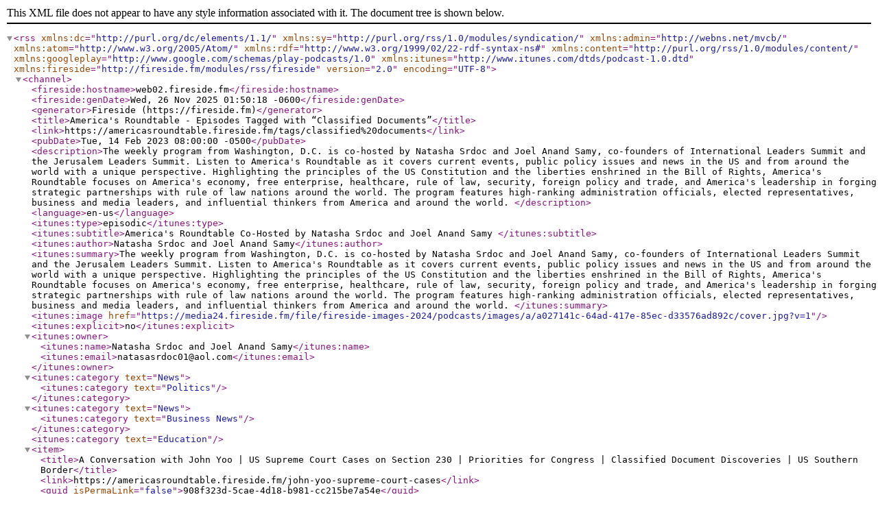

--- FILE ---
content_type: text/xml; charset=utf-8
request_url: https://americasroundtable.fireside.fm/tags/classified%20documents/rss
body_size: 3521
content:
<?xml version="1.0" encoding="UTF-8"?>
<rss version="2.0" encoding="UTF-8" xmlns:dc="http://purl.org/dc/elements/1.1/" xmlns:sy="http://purl.org/rss/1.0/modules/syndication/" xmlns:admin="http://webns.net/mvcb/" xmlns:atom="http://www.w3.org/2005/Atom/" xmlns:rdf="http://www.w3.org/1999/02/22-rdf-syntax-ns#" xmlns:content="http://purl.org/rss/1.0/modules/content/" xmlns:googleplay="http://www.google.com/schemas/play-podcasts/1.0" xmlns:itunes="http://www.itunes.com/dtds/podcast-1.0.dtd" xmlns:fireside="http://fireside.fm/modules/rss/fireside">
  <channel>
    <fireside:hostname>web02.fireside.fm</fireside:hostname>
    <fireside:genDate>Wed, 26 Nov 2025 01:50:18 -0600</fireside:genDate>
    <generator>Fireside (https://fireside.fm)</generator>
    <title>America's Roundtable - Episodes Tagged with “Classified Documents”</title>
    <link>https://americasroundtable.fireside.fm/tags/classified%20documents</link>
    <pubDate>Tue, 14 Feb 2023 08:00:00 -0500</pubDate>
    <description>The weekly program from Washington, D.C. is co-hosted by Natasha Srdoc and Joel Anand Samy, co-founders of International Leaders Summit and the Jerusalem Leaders Summit. Listen to America's Roundtable as it covers current events, public policy issues and news in the US and from around the world with a unique perspective.
Highlighting the principles of the US Constitution and the liberties enshrined in the Bill of Rights, America's Roundtable focuses on America's economy, free enterprise, healthcare, rule of law, security, foreign policy and trade, and America's leadership in forging strategic partnerships with rule of law nations around the world. The program features high-ranking administration officials, elected representatives, business and media leaders, and influential thinkers from America and around the world. 
</description>
    <language>en-us</language>
    <itunes:type>episodic</itunes:type>
    <itunes:subtitle>America's Roundtable Co-Hosted by Natasha Srdoc and Joel Anand Samy  </itunes:subtitle>
    <itunes:author>Natasha Srdoc and Joel Anand Samy</itunes:author>
    <itunes:summary>The weekly program from Washington, D.C. is co-hosted by Natasha Srdoc and Joel Anand Samy, co-founders of International Leaders Summit and the Jerusalem Leaders Summit. Listen to America's Roundtable as it covers current events, public policy issues and news in the US and from around the world with a unique perspective.
Highlighting the principles of the US Constitution and the liberties enshrined in the Bill of Rights, America's Roundtable focuses on America's economy, free enterprise, healthcare, rule of law, security, foreign policy and trade, and America's leadership in forging strategic partnerships with rule of law nations around the world. The program features high-ranking administration officials, elected representatives, business and media leaders, and influential thinkers from America and around the world. 
</itunes:summary>
    <itunes:image href="https://media24.fireside.fm/file/fireside-images-2024/podcasts/images/a/a027141c-64ad-417e-85ec-d33576ad892c/cover.jpg?v=1"/>
    <itunes:explicit>no</itunes:explicit>
    <itunes:owner>
      <itunes:name>Natasha Srdoc and Joel Anand Samy</itunes:name>
      <itunes:email>natasasrdoc01@aol.com</itunes:email>
    </itunes:owner>
<itunes:category text="News">
  <itunes:category text="Politics"/>
</itunes:category>
<itunes:category text="News">
  <itunes:category text="Business News"/>
</itunes:category>
<itunes:category text="Education"/>
<item>
  <title>A Conversation with John Yoo | US Supreme Court Cases on Section 230 | Priorities for Congress | Classified Document Discoveries | US Southern Border</title>
  <link>https://americasroundtable.fireside.fm/john-yoo-supreme-court-cases</link>
  <guid isPermaLink="false">908f323d-5cae-4d18-b981-cc215be7a54e</guid>
  <pubDate>Tue, 14 Feb 2023 08:00:00 -0500</pubDate>
  <author>Natasha Srdoc and Joel Anand Samy</author>
  <enclosure url="https://aphid.fireside.fm/d/1437767933/a027141c-64ad-417e-85ec-d33576ad892c/908f323d-5cae-4d18-b981-cc215be7a54e.mp3" length="51311419" type="audio/mpeg"/>
  <itunes:episodeType>full</itunes:episodeType>
  <itunes:author>Natasha Srdoc and Joel Anand Samy</itunes:author>
  <itunes:subtitle></itunes:subtitle>
  <itunes:duration>26:15</itunes:duration>
  <itunes:explicit>no</itunes:explicit>
  <itunes:image href="https://media24.fireside.fm/file/fireside-images-2024/podcasts/images/a/a027141c-64ad-417e-85ec-d33576ad892c/episodes/9/908f323d-5cae-4d18-b981-cc215be7a54e/cover.jpg?v=1"/>
  <description>Join America's Roundtable (https://americasrt.com/) Radio co-hosts Natasha Srdoc and Joel Anand Samy with John Yoo, former deputy assistant attorney general under President George W. Bush. The conversation is focused on the following:
— Priorities for Congress
— Review of the House Oversight and Accountability Committee's investigations
— The role of Congress in addressing the classified document discoveries
— The two forthcoming U.S. Supreme Court cases focusing on Section 230 and the future of tech and social media companies
— The crisis on the U.S. Southern Border
John Yoo is a visiting fellow at the Hoover Institution, Emanuel S. Heller Professor of Law at the University of California–Berkeley School of Law, and a visiting scholar at the American Enterprise Institute. His most recent book is Defender in Chief: Donald Trump’s Fight for Presidential Power (St. Martin’s 2020).
Yoo has served in all three branches of government. He was an official in the US Department of Justice, where he worked on national security and terrorism issues after the September 11 attacks. He served as general counsel of the US Senate Judiciary Committee under its chairman, Orrin Hatch of Utah. And he has been a law clerk for Supreme Court justice Clarence Thomas and US Court of Appeals judge Laurence Silberman.  
He held the Fulbright Distinguished Chair in Law at the University of Trento in Italy, and he has also been a visiting professor at Keio Law School in Japan, Seoul National University in Korea, Chapman Law School, the University of Chicago, and the Free University of Amsterdam. Professor Yoo also has received the Paul M. Bator Award for excellence in legal scholarship and teaching from the Federalist Society for Law and Public Policy.
Yoo is the author of a number of books: Striking Power: How Cyber, Robots, and Space Weapons Change the Rules for War(2017); Point of Attack (2014); Taming Globalization (2012); Crisis and Command (2010); War by Other Means (2016); and The Powers of War and Peace (2005). He has co-edited three other books, most recently Liberty’s Nemesis: The Unchecked Expansion of the State (2016) (with Dean Reuter).
Professor Yoo received his B.A., summa cum laude, in American history from Harvard University. Between college and law school, he worked as a newspaper reporter in Washington, D.C. He received his J.D. from Yale Law School, where he was an articles editor of the Yale Law Journal.
americasrt.com (https://americasrt.com/)
https://ileaderssummit.org/  |  https://jerusalemleaderssummit.com/ 
America's Roundtable on Apple Podcasts: https://podcasts.apple.com/us/podcast/americas-roundtable/id1518878472
Twitter:
@ileaderssummit 
@AmericasRT
@NatashaSrdoc
@JoelAnandUSA
@supertalk
America's Roundtable is co-hosted by Natasha Srdoc and Joel Anand Samy, co-founders of International Leaders Summit and the Jerusalem Leaders Summit.
America’s Roundtable (https://americasrt.com/) radio program - a strategic initiative of International Leaders Summit, focuses on America’s economy, healthcare reform, rule of law, security and trade, and its strategic partnership with rule of law nations around the world. The radio program features high-ranking US administration officials, cabinet members, members of Congress, state government officials, distinguished diplomats, business and media leaders and influential thinkers from around the world.
Tune into America’s Roundtable Radio program from Washington, DC via live streaming on Saturday mornings via 65 radio stations at 7:30 A.M. (ET) on Lanser Broadcasting Corporation covering the Michigan and the Midwest market, and at 7:30 A.M. (CT) on SuperTalk Mississippi — SuperTalk.FM reaching listeners in every county within the State of Mississippi, and neighboring states in the South including Alabama, Arkansas, Louisiana and Tennessee. Listen to America's Roundtable on digital platforms including Apple Podcasts, Spotify, Amazon, Google and other key online platforms. 
Listen live, Saturdays at 7:30 A.M. (CT) on SuperTalk | https://www.supertalk.fm 
</description>
  <itunes:keywords>Professor John Yoo, Emanuel Heller Professor of Law, University of California, Berkeley,  American Enterprise Institute, Hoover Institution, Stanford University, Deputy Assistant Attorney General, U.S. Department of Justice, America’s Roundtable Radio, Natasha Srdoc, Joel Anand Samy, International Leaders Summit, Jerusalem Leaders Summit, US, Washington D.C., US Supreme Court, Justice Clarence Thomas, US Congress, House Oversight and Accountability Committee, investigations, classified documents, President Trump, Vice President Biden, Hillary Clinton, Vice President Pence, Section 230,  Big Tech, Google, Facebook, U.S. Southern Border</itunes:keywords>
  <content:encoded>
    <![CDATA[<p>Join <a href="https://americasrt.com/" rel="nofollow">America&#39;s Roundtable</a> Radio co-hosts Natasha Srdoc and Joel Anand Samy with John Yoo, former deputy assistant attorney general under President George W. Bush. The conversation is focused on the following:<br>
— Priorities for Congress<br>
— Review of the House Oversight and Accountability Committee&#39;s investigations<br>
— The role of Congress in addressing the classified document discoveries<br>
— The two forthcoming U.S. Supreme Court cases focusing on Section 230 and the future of tech and social media companies<br>
— The crisis on the U.S. Southern Border</p>

<p>John Yoo is a visiting fellow at the Hoover Institution, Emanuel S. Heller Professor of Law at the University of California–Berkeley School of Law, and a visiting scholar at the American Enterprise Institute. His most recent book is Defender in Chief: Donald Trump’s Fight for Presidential Power (St. Martin’s 2020).</p>

<p>Yoo has served in all three branches of government. He was an official in the US Department of Justice, where he worked on national security and terrorism issues after the September 11 attacks. He served as general counsel of the US Senate Judiciary Committee under its chairman, Orrin Hatch of Utah. And he has been a law clerk for Supreme Court justice Clarence Thomas and US Court of Appeals judge Laurence Silberman.  </p>

<p>He held the Fulbright Distinguished Chair in Law at the University of Trento in Italy, and he has also been a visiting professor at Keio Law School in Japan, Seoul National University in Korea, Chapman Law School, the University of Chicago, and the Free University of Amsterdam. Professor Yoo also has received the Paul M. Bator Award for excellence in legal scholarship and teaching from the Federalist Society for Law and Public Policy.</p>

<p>Yoo is the author of a number of books: Striking Power: How Cyber, Robots, and Space Weapons Change the Rules for War(2017); Point of Attack (2014); Taming Globalization (2012); Crisis and Command (2010); War by Other Means (2016); and The Powers of War and Peace (2005). He has co-edited three other books, most recently Liberty’s Nemesis: The Unchecked Expansion of the State (2016) (with Dean Reuter).</p>

<p>Professor Yoo received his B.A., summa cum laude, in American history from Harvard University. Between college and law school, he worked as a newspaper reporter in Washington, D.C. He received his J.D. from Yale Law School, where he was an articles editor of the Yale Law Journal.</p>

<p><a href="https://americasrt.com/" rel="nofollow">americasrt.com</a><br>
<a href="https://ileaderssummit.org/" rel="nofollow">https://ileaderssummit.org/</a>  |  <a href="https://jerusalemleaderssummit.com/" rel="nofollow">https://jerusalemleaderssummit.com/</a> </p>

<p>America&#39;s Roundtable on Apple Podcasts: <a href="https://podcasts.apple.com/us/podcast/americas-roundtable/id1518878472" rel="nofollow">https://podcasts.apple.com/us/podcast/americas-roundtable/id1518878472</a></p>

<p>Twitter:<br>
@ileaderssummit <br>
@AmericasRT<br>
@NatashaSrdoc<br>
@JoelAnandUSA<br>
@supertalk</p>

<p>America&#39;s Roundtable is co-hosted by Natasha Srdoc and Joel Anand Samy, co-founders of International Leaders Summit and the Jerusalem Leaders Summit.</p>

<p><a href="https://americasrt.com/" rel="nofollow">America’s Roundtable</a> radio program - a strategic initiative of International Leaders Summit, focuses on America’s economy, healthcare reform, rule of law, security and trade, and its strategic partnership with rule of law nations around the world. The radio program features high-ranking US administration officials, cabinet members, members of Congress, state government officials, distinguished diplomats, business and media leaders and influential thinkers from around the world.</p>

<p>Tune into America’s Roundtable Radio program from Washington, DC via live streaming on Saturday mornings via 65 radio stations at 7:30 A.M. (ET) on Lanser Broadcasting Corporation covering the Michigan and the Midwest market, and at 7:30 A.M. (CT) on SuperTalk Mississippi — SuperTalk.FM reaching listeners in every county within the State of Mississippi, and neighboring states in the South including Alabama, Arkansas, Louisiana and Tennessee. Listen to America&#39;s Roundtable on digital platforms including Apple Podcasts, Spotify, Amazon, Google and other key online platforms. </p>

<p>Listen live, Saturdays at 7:30 A.M. (CT) on SuperTalk | <a href="https://www.supertalk.fm" rel="nofollow">https://www.supertalk.fm</a></p>]]>
  </content:encoded>
  <itunes:summary>
    <![CDATA[<p>Join <a href="https://americasrt.com/" rel="nofollow">America&#39;s Roundtable</a> Radio co-hosts Natasha Srdoc and Joel Anand Samy with John Yoo, former deputy assistant attorney general under President George W. Bush. The conversation is focused on the following:<br>
— Priorities for Congress<br>
— Review of the House Oversight and Accountability Committee&#39;s investigations<br>
— The role of Congress in addressing the classified document discoveries<br>
— The two forthcoming U.S. Supreme Court cases focusing on Section 230 and the future of tech and social media companies<br>
— The crisis on the U.S. Southern Border</p>

<p>John Yoo is a visiting fellow at the Hoover Institution, Emanuel S. Heller Professor of Law at the University of California–Berkeley School of Law, and a visiting scholar at the American Enterprise Institute. His most recent book is Defender in Chief: Donald Trump’s Fight for Presidential Power (St. Martin’s 2020).</p>

<p>Yoo has served in all three branches of government. He was an official in the US Department of Justice, where he worked on national security and terrorism issues after the September 11 attacks. He served as general counsel of the US Senate Judiciary Committee under its chairman, Orrin Hatch of Utah. And he has been a law clerk for Supreme Court justice Clarence Thomas and US Court of Appeals judge Laurence Silberman.  </p>

<p>He held the Fulbright Distinguished Chair in Law at the University of Trento in Italy, and he has also been a visiting professor at Keio Law School in Japan, Seoul National University in Korea, Chapman Law School, the University of Chicago, and the Free University of Amsterdam. Professor Yoo also has received the Paul M. Bator Award for excellence in legal scholarship and teaching from the Federalist Society for Law and Public Policy.</p>

<p>Yoo is the author of a number of books: Striking Power: How Cyber, Robots, and Space Weapons Change the Rules for War(2017); Point of Attack (2014); Taming Globalization (2012); Crisis and Command (2010); War by Other Means (2016); and The Powers of War and Peace (2005). He has co-edited three other books, most recently Liberty’s Nemesis: The Unchecked Expansion of the State (2016) (with Dean Reuter).</p>

<p>Professor Yoo received his B.A., summa cum laude, in American history from Harvard University. Between college and law school, he worked as a newspaper reporter in Washington, D.C. He received his J.D. from Yale Law School, where he was an articles editor of the Yale Law Journal.</p>

<p><a href="https://americasrt.com/" rel="nofollow">americasrt.com</a><br>
<a href="https://ileaderssummit.org/" rel="nofollow">https://ileaderssummit.org/</a>  |  <a href="https://jerusalemleaderssummit.com/" rel="nofollow">https://jerusalemleaderssummit.com/</a> </p>

<p>America&#39;s Roundtable on Apple Podcasts: <a href="https://podcasts.apple.com/us/podcast/americas-roundtable/id1518878472" rel="nofollow">https://podcasts.apple.com/us/podcast/americas-roundtable/id1518878472</a></p>

<p>Twitter:<br>
@ileaderssummit <br>
@AmericasRT<br>
@NatashaSrdoc<br>
@JoelAnandUSA<br>
@supertalk</p>

<p>America&#39;s Roundtable is co-hosted by Natasha Srdoc and Joel Anand Samy, co-founders of International Leaders Summit and the Jerusalem Leaders Summit.</p>

<p><a href="https://americasrt.com/" rel="nofollow">America’s Roundtable</a> radio program - a strategic initiative of International Leaders Summit, focuses on America’s economy, healthcare reform, rule of law, security and trade, and its strategic partnership with rule of law nations around the world. The radio program features high-ranking US administration officials, cabinet members, members of Congress, state government officials, distinguished diplomats, business and media leaders and influential thinkers from around the world.</p>

<p>Tune into America’s Roundtable Radio program from Washington, DC via live streaming on Saturday mornings via 65 radio stations at 7:30 A.M. (ET) on Lanser Broadcasting Corporation covering the Michigan and the Midwest market, and at 7:30 A.M. (CT) on SuperTalk Mississippi — SuperTalk.FM reaching listeners in every county within the State of Mississippi, and neighboring states in the South including Alabama, Arkansas, Louisiana and Tennessee. Listen to America&#39;s Roundtable on digital platforms including Apple Podcasts, Spotify, Amazon, Google and other key online platforms. </p>

<p>Listen live, Saturdays at 7:30 A.M. (CT) on SuperTalk | <a href="https://www.supertalk.fm" rel="nofollow">https://www.supertalk.fm</a></p>]]>
  </itunes:summary>
</item>
  </channel>
</rss>
